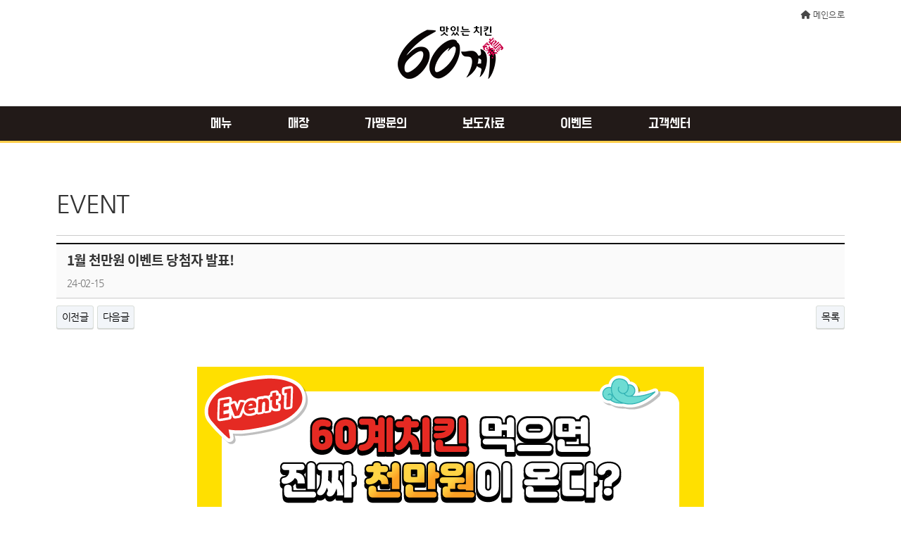

--- FILE ---
content_type: text/html; charset=utf-8
request_url: http://60chicken.co.kr/bbs/board.php?bo_table=event02&wr_id=174
body_size: 26517
content:
<!doctype html>
<html lang="ko">
<head>
<!--24-06-14-->
    <script>
        <!-- Google Tag Manager -->
            (function(w,d,s,l,i){w[l]=w[l]||[];w[l].push({'gtm.start':
                    new Date().getTime(),event:'gtm.js'});var f=d.getElementsByTagName(s)[0],
                j=d.createElement(s),dl=l!='dataLayer'?'&l='+l:'';j.async=true;j.src=
                'https://www.googletagmanager.com/gtm.js?id='+i+dl;f.parentNode.insertBefore(j,f);
            })(window,document,'script','dataLayer','GTM-M25D5RZ');
        <!-- End Google Tag Manager -->
    </script>


<!-- 구글 리마케팅 태그 -->
<script async src="https://www.googletagmanager.com/gtag/js?id=AW-939026787"></script>
<script>
  window.dataLayer = window.dataLayer || [];
  function gtag(){dataLayer.push(arguments);}
  gtag('js', new Date());
  gtag('config', 'AW-939026787');
  gtag('config', 'AW-405412175');
</script>
<!-- 구글 리마케팅 태그 끝 -->


<!-- Event snippet for 페이지 조회_Event conversion page -->
<script> 
  gtag('event', 'conversion', {'send_to': 'AW-405412175/aFhICKnElogDEM-yqMEB'});
</script>


<!-- 네이버 애널리틱스 -->
<script type="text/javascript" src="//wcs.naver.net/wcslog.js"></script>
<script type="text/javascript">
if(!wcs_add) var wcs_add = {};
wcs_add["wa"] = "1ce59c9d33c0f20";
if(window.wcs) {
  wcs_do();
}
</script>
<!-- 네이버 애널리틱스 끝 -->


<!-- Event snippet for 페이지 조회_Main conversion page [이벤트 페이지에만 적용] -->
<script>
  gtag('event', 'conversion', {'send_to': 'AW-405412175/KigCCLDCx4gDEM-yqMEB'});
</script>



<span itemscope="" itemtype="http://schema.org/Organization">
<link itemprop="url" href="http://www.60chicken.com/">
<a itemprop="sameAs" href="https://www.youtube.com/channel/UCXNmso1xB-gKWIqne25hfIA"></a>
<a itemprop="sameAs" href="https://www.instagram.com/60chicken/"></a>
<a itemprop="sameAs" href="https://blog.naver.com/60gye"></a>
</span>




<meta charset="utf-8">
<META NAME="GOOGLEBOT" CONTENT="NOINDEX, NOFOLLOW">
<META NAME="GOOGLEBOT" CONTENT="NOSNIPPET">



<meta name="viewport" content="width=device-width,initial-scale=1.0,minimum-scale=0,maximum-scale=1.0">
<meta http-equiv="imagetoolbar" content="no">
<meta http-equiv="X-UA-Compatible" content="IE=10,chrome=1">
<meta name="naver-site-verification" content="6d79faa4a73683074cc168009fe6a7f81f9d15ee" />
<meta name="description" content="매일 새 기름으로 60마리만! 치킨 전문 프랜차이즈, 메뉴 소개, 매장 안내, 가맹문의 등 제공">
<link rel="canonical" href="http://www.60chicken.com"/> 

<!--오픈그래프-->
<meta property="og:type" content="website">
<meta property="og:title" content="60계치킨">
<meta property="og:description" content="매일 새 기름으로 60마리만! 치킨 전문 프랜차이즈, 메뉴 소개, 매장 안내, 가맹문의 등 제공">
<meta property="og:image" content="http://www.60chicken.com/img/logo.png">
<meta property="og:url" content="http://www.60chicken.com">
<!--오픈그래프 끝-->




<title>EVENT | 60계치킨</title>
<link href="http://60chicken.co.kr/theme/basic/css/bootstrap.min.css" rel="stylesheet" type="text/css">
<link rel="stylesheet" href="http://60chicken.co.kr/theme/basic/skin/board/gallery/style.css"><!--부트스트랩-->
<link href="http://60chicken.co.kr/theme/basic/css/font-awesome.min.css" rel="stylesheet" type="text/css"><!--폰트어썸-->
<link href="http://60chicken.co.kr/theme/basic/css/animate.min.css" rel="stylesheet" type="text/css"><!--애니메이트-->
<link href="http://60chicken.co.kr/theme/basic/css/all.min.css" rel="stylesheet" type="text/css"><!--폰트어썸-->
<link href="http://60chicken.co.kr/theme/basic/css/font.css" rel="stylesheet" type="text/css"><!--폰트-->
<link href="http://60chicken.co.kr/theme/basic/css/main.css" rel="stylesheet" type="text/css"><!--메인컨텐츠-->
<link href="http://60chicken.co.kr/theme/basic/css/sub.css" rel="stylesheet" type="text/css"><!--서브페이지-->
<link href="http://60chicken.co.kr/theme/basic/css/common.css?ver=4" rel="stylesheet" type="text/css"><!--공통-->


    <link rel="stylesheet" href="http://60chicken.co.kr/theme/basic/css/default.css?ver=3">

<link rel="stylesheet" href="http://60chicken.co.kr/css/board.css"><!--게시판공통-->

<!--[if lte IE 8]>
<script src="http://60chicken.co.kr/js/html5.js"></script>
<![endif]-->
<script>
// 자바스크립트에서 사용하는 전역변수 선언
var g5_url       = "http://60chicken.co.kr";
var g5_bbs_url   = "http://60chicken.co.kr/bbs";
var g5_is_member = "";
var g5_is_admin  = "";
var g5_is_mobile = "";
var g5_bo_table  = "event02";
var g5_sca       = "";
var g5_editor    = "smarteditor2";
var g5_cookie_domain = "";
</script>
<script src="http://60chicken.co.kr/theme/basic/js/jquery.min.js"></script><!--메인슬라이더에 필요한 js-->
<script src="http://60chicken.co.kr/theme/basic/js/jquery.menu.js"></script><!--상단메뉴(pc및모바일) 및 그외 JS추가부분-->
<script src="http://60chicken.co.kr/js/common.js"></script>
<script src="http://60chicken.co.kr/js/wrest.js"></script>
<script src="http://60chicken.co.kr/js/jquery-1.9.1.min.js"></script>
<script src="http://60chicken.co.kr/theme/basic/js/bootstrap.min.js"></script><!--부트스트랩-->
<script src="http://60chicken.co.kr/theme/basic/js/wow.min.js"></script><!--와우js-->
<script src="http://60chicken.co.kr/theme/basic/js/ui.js"></script><!--공통-->

<script src="http://60chicken.co.kr/theme/basic/js/jquery.ba-hashchange.1.3.min.js"></script><!--Hash 체크 JS파일-->
<script src="http://60chicken.co.kr/theme/basic/js/hash.eazy-0.3.js"></script><!--HASH 이동 JS파일-->

<!-- HTML5 Shim and Respond.js IE8 support of HTML5 elements and media queries -->
<!-- WARNING: Respond.js doesn't work if you view the page via file:// -->
<!--[if lt IE 9]>
<script src="https://oss.maxcdn.com/libs/respond.js/1.4.2/respond.min.js"></script>
<![endif]-->

<!-- 인트로 페이지 -->
<!-- 인트로 페이지 -->


</head>
<body>
<!--24-06-14-->
<!-- Google Tag Manager (noscript) -->
<noscript>iframe src="https://www.googletagmanager.com/ns.html?id=GTM-M25D5RZ"
    height="0" width="0" style="display:none;visibility:hidden"></iframe></noscript>
<!-- End Google Tag Manager (noscript) -->


<!-- 상단 시작 { -->
<div id="wrap">
<div id="hd">
   <!-- <div id="hd_cus">
    	<div class="container">
            <ul>
                <li><a href="tel:15663366"><i class="fa fa-phone"></i> 주문전화<strong>1566-3366</strong></a>&nbsp;</li>
                                <li>매일 새 기름(18L)으로 60마리만! 60계치킨!</li>
            </ul>
        </div>
    </div>-->
	<script language="JavaScript">
    <!--
        //쿠키저장 함수
        function setCookie( name, value, expiredays ) {
            var todayDate = new Date();
            todayDate.setDate( todayDate.getDate() + expiredays );
            document.cookie = name + "=" + escape( value ) + "; path=/; expires=" + todayDate.toGMTString() + ";"
        }

        $(document).ready(function(){
            $("#promotionBanner .btnClose").click(function(){
                //오늘만 보기 체크박스의 체크 여부를 확인 해서 체크되어 있으면 쿠키를 생성한다.
                if($("#chkday").is(':checked')){
                    setCookie( "topPop", "done" , 1 );
                    //alert("쿠키를 생성하였습니다.");
                }
                //팝업창을 위로 애니메이트 시킨다. 혹은 slideUp()
                //$('#promotionBanner').animate({height: 0}, 500);
                $('#promotionBanner').slideUp(500);
            });
        });

    //-->
    </script>

    <!--
	<div id="promotionBanner">
        <div class="popContents">
            <a href="http://60chicken.co.kr/bbs/board.php?bo_table=event02&wr_id=15"><img src="http://60chicken.co.kr/theme/basic/img/main/pop.png" alt="영자언니 따라하면 300만원이 팡팡"></a>
            <div class="popClose">
            <input type="checkbox" value="checkbox" name="chkbox" id="chkday"/><label for="chkday">오늘 하루 그만보기 </label>
            <a href="#none" class="btnClose btn">닫기</a></div>
        </div>
    </div>

	<script language="Javascript">
        //저장된 해당 쿠키가 있으면 창을 안 띄운다 없으면 뛰운다.
        cookiedata = document.cookie;
        if ( cookiedata.indexOf("topPop=done") < 0 ){
            document.all['promotionBanner'].style.display = "block";
		} else {
            document.all['promotionBanner'].style.display = "none";
        }
    </script>
	-->


    <h1 id="hd_h1">EVENT</h1>

    <div id="skip_to_container"><a href="#container">본문 바로가기</a></div>

    
    <div id="hd_wrapper">
        <div class="container">
                <div class="col-xs-3 nav_open">
                    <a href="#hash-menu" id="hash_menu" data-role="button" data-url="http://60chicken.co.kr/plugin/hash/" data-ref="1" data-animation="left">
                        <i class="fa fa-bars" aria-hidden="true"></i><span class="sound_only">열기</span>
                    </a>
                </div><!--모바일메뉴버튼-->
				<div class="tel col-sm-3 hidden-xs">
                	<!--i class="fa fa-phone-square"></i> 1566-3366 -->
                </div>
                <div id="logo" class="col-xs-6 text-center">
                    <a href="http://60chicken.co.kr/index.php"><img src="http://60chicken.co.kr/img/logo.png?ver=260122" alt="60계치킨"></a>
                </div><!--//logo-->

                <ul id="tnb" class="col-xs-3">
                    <li class="hidden-sm hidden-xs"><a href="http://60chicken.co.kr/"><i class="fa fa-home" aria-hidden="true"></i>메인으로</a></li>
                                            <!--<li><a href="/login.php"><span class="hidden-sm hidden-xs">로그인</span><span class="visible-sm visible-xs"><i class="fa fa-user"></i></span></a></li>-->
                                        <!--li><a href="tel:15663366"><span class="hidden-sm visible-xs"><i class="fa fa-phone-square"></i></span></a></li-->
                    <!--<li><a href="http://60chicken.co.kr/bbs/board.php?bo_table=qna">고객센터</a></li> -->
                </ul>
		</div>
    </div><!--//hd_wrapper-->

            <nav id="gnb" style="display:">
            <h2>메인메뉴</h2>
        <ul id="gnb_1dul">
                        <li class="gnb_1dli" style="z-index:999;display:">
								<a href="http://60chicken.co.kr/bbs/content.php?co_id=menu" target="_self" class="gnb_1da">메뉴</a>
				            </li>
                        <li class="gnb_1dli" style="z-index:998;display:">
								<a href="http://60chicken.co.kr/bbs/board.php?bo_table=store" target="_self" class="gnb_1da">매장</a>
				            </li>
                        <li class="gnb_1dli" style="z-index:997;display:">
								<a href="http://60chicken.co.kr/bbs/content.php?co_id=fran01" target="_self" class="gnb_1da">가맹문의</a>
				            </li>
                        <li class="gnb_1dli" style="z-index:996;display:">
								<a href="http://60chicken.co.kr/bbs/board.php?bo_table=news" target="_self" class="gnb_1da">보도자료</a>
				            </li>
                        <li class="gnb_1dli" style="z-index:995;display:">
								<a href="http://60chicken.co.kr/bbs/board.php?bo_table=event02" target="_self" class="gnb_1da">이벤트</a>
				            </li>
                        <li class="gnb_1dli" style="z-index:994;display:">
								<a href="http://60chicken.co.kr/bbs/content.php?co_id=cs" target="_self" class="gnb_1da">고객센터</a>
				            </li>
                    </ul>
        <div id="sub">
            <ul id="gnb_1dul">
                        <li class="gnb_1dli" style="z-index:999">
                <a href="http://60chicken.co.kr/bbs/content.php?co_id=menu" target="_self" class="gnb_1da">메뉴</a>
                            </li>
                        <li class="gnb_1dli" style="z-index:998">
                <a href="http://60chicken.co.kr/bbs/board.php?bo_table=store" target="_self" class="gnb_1da">매장</a>
                            </li>
                        <li class="gnb_1dli" style="z-index:997">
                <a href="http://60chicken.co.kr/bbs/content.php?co_id=fran01" target="_self" class="gnb_1da">가맹문의</a>
                            </li>
                        <li class="gnb_1dli" style="z-index:996">
                <a href="http://60chicken.co.kr/bbs/board.php?bo_table=news" target="_self" class="gnb_1da">보도자료</a>
                            </li>
                        <li class="gnb_1dli" style="z-index:995">
                <a href="http://60chicken.co.kr/bbs/board.php?bo_table=event02" target="_self" class="gnb_1da">이벤트</a>
                            </li>
                        <li class="gnb_1dli" style="z-index:994">
                <a href="http://60chicken.co.kr/bbs/content.php?co_id=cs" target="_self" class="gnb_1da">고객센터</a>
                            </li>
                    </ul>
    </div><!--sub-->
    </nav>

</div>
<!-- } 상단 끝 -->


<hr>

<!-- 콘텐츠 시작 { -->

	    <!-- 서브 상단 { -->
    <!--<div id="subvisual">
    	<div class="visual_img">
            <div class="slogan">
                <p class="wow fadeInDown animated" data-wow-delay="1s" data-wow-duration="1s">
                    <img src="http://60chicken.co.kr/theme/basic/img/main/slogan.png" alt="결과가 곧 신뢰, 구치소닷컴">
                </p>
  	            <span class="wow fadeInUp animated" data-wow-delay="1s" data-wow-duration="1s">실제 수임한 사건 대부분을 <u>무죄, 무혐의</u> 결과로 이끌어 낼정도로 높은 승소율을 자랑합니다.</span>
            </div>
        </div>
    </div> -->
    <!-- } 서브 상단 -->
    <!-- 서브 내용페이지 { -->
    <div id="wrapper">
        <div class="container ">
            <div class="row">
            <div id="aside" class="col-sm-12">
                        </div>
            <div id="container" class="col-sm-12">
            	                    <div id="container_title">
                     
					EVENT
			    

			   	

                                             <!--메뉴로케이션 시작 {-->
                                                <!--} 메뉴로케이션 끝-->
                    </div><!--//container_title"-->
                     <!-- } 서브 내용페이지 -->
    







<script src="http://60chicken.co.kr/js/viewimageresize.js"></script>

<!-- 게시물 읽기 시작 { -->
<!--<div id="bo_v_table">EVENT</div> -->

<article id="bo_v" style="width:100%">
    <header>
        <h1 id="bo_v_title">
            1월 천만원 이벤트 당첨자 발표!        </h1>

    <section id="bo_v_info">
        <h2>페이지 정보</h2>
<!--        작성자 <strong><span class="sv_member">최고관리자</span></strong>-->
        <span class="sound_only">작성일</span><strong style="margin:0">24-02-15</strong>
        <!--조회<strong>6,076회</strong> -->
        <!--댓글<strong>0건</strong> -->
    </section>
    </header>

    
    
         <!-- 관련링크 시작 { -->
    <section id="bo_v_link">
        <h2>관련링크</h2>
        <ul>
                </ul>
    </section>
    <!-- } 관련링크 끝 -->
    
    <!-- 게시물 상단 버튼 시작 { -->
    <div id="bo_v_top">
                        <ul class="bo_v_nb">
            <li><a href="./board.php?bo_table=event02&amp;wr_id=176" class="btn_b01">이전글</a></li>            <li><a href="./board.php?bo_table=event02&amp;wr_id=173" class="btn_b01">다음글</a></li>        </ul>
        
        <ul class="bo_v_com">
                                                                        <li><a href="./board.php?bo_table=event02&amp;page=" class="btn_b01">목록</a></li>
                                </ul>
            </div>
    <!-- } 게시물 상단 버튼 끝 -->

    <section id="bo_v_atc">
        <h2 id="bo_v_atc_title">본문</h2>

        <div id="bo_v_img">
</div>

        <!-- 본문 내용 시작 { -->
        <div id="bo_v_con"><p>&nbsp;</p><div style="text-align: center;" align="center"><img src="http://www.60chicken.co.kr/data/editor/2402/1fd993c8061c16c7924a189649c45d34_1707985608_3927.png" title="1fd993c8061c16c7924a189649c45d34_1707985608_3927.png" style="max-width: 100%; height: auto;"></div><div style="text-align: center;" align="center"><img src="http://www.60chicken.co.kr/data/editor/2402/1fd993c8061c16c7924a189649c45d34_1707985608_4423.png" title="1fd993c8061c16c7924a189649c45d34_1707985608_4423.png" style="max-width: 100%; height: auto;"></div><br><p>&nbsp;</p></div>
                <!-- } 본문 내용 끝 -->

        
            </section>

    
    
    <!-- 링크 버튼 시작 { -->
    <div id="bo_v_bot">
                        <ul class="bo_v_nb">
            <li><a href="./board.php?bo_table=event02&amp;wr_id=176" class="btn_b01">이전글</a></li>            <li><a href="./board.php?bo_table=event02&amp;wr_id=173" class="btn_b01">다음글</a></li>        </ul>
        
        <ul class="bo_v_com">
                                                                        <li><a href="./board.php?bo_table=event02&amp;page=" class="btn_b01">목록</a></li>
                                </ul>
            </div>
    <!-- } 링크 버튼 끝 -->

</article>
<!-- } 게시판 읽기 끝 -->

<script>

function board_move(href)
{
    window.open(href, "boardmove", "left=50, top=50, width=500, height=550, scrollbars=1");
}
</script>

<script>
$(function() {
    $("a.view_image").click(function() {
        window.open(this.href, "large_image", "location=yes,links=no,toolbar=no,top=10,left=10,width=10,height=10,resizable=yes,scrollbars=no,status=no");
        return false;
    });

    // 추천, 비추천
    $("#good_button, #nogood_button").click(function() {
        var $tx;
        if(this.id == "good_button")
            $tx = $("#bo_v_act_good");
        else
            $tx = $("#bo_v_act_nogood");

        excute_good(this.href, $(this), $tx);
        return false;
    });

    // 이미지 리사이즈
    $("#bo_v_atc").viewimageresize();
});

function excute_good(href, $el, $tx)
{
    $.post(
        href,
        { js: "on" },
        function(data) {
            if(data.error) {
                alert(data.error);
                return false;
            }

            if(data.count) {
                $el.find("strong").text(number_format(String(data.count)));
                if($tx.attr("id").search("nogood") > -1) {
                    $tx.text("이 글을 비추천하셨습니다.");
                    $tx.fadeIn(200).delay(2500).fadeOut(200);
                } else {
                    $tx.text("이 글을 추천하셨습니다.");
                    $tx.fadeIn(200).delay(2500).fadeOut(200);
                }
            }
        }, "json"
    );
}
</script>
<!-- } 게시글 읽기 끝 -->            </div><!--//container-->
    	</div><!--//row(부트)-->
    </div><!--//container(부트)-->
    
    <!--창업문의 하단에 들어가는 문구-->
	    
</div><!--//wrapper-->

<!-- } 콘텐츠 끝 -->

<hr>

<!-- 하단 시작 { -->
	<div id="sns">
    	<!--a href=""><img src="http://60chicken.co.kr/theme/basic/img/common/ft_sns01.png" alt="페이스북"></a-->
    	<a href="https://www.instagram.com/60chicken/" target="_blank"><img src="http://60chicken.co.kr/theme/basic/img/common/ft_sns02.png" alt="인스타그램"></a>
    	<a href="https://blog.naver.com/60gye" target="_blank"><img src="http://60chicken.co.kr/theme/basic/img/common/ft_sns03.png" alt="네이버블로그"></a>
    	<!--a href=""><img src="http://60chicken.co.kr/theme/basic/img/common/ft_sns04.png" alt="카카오스토리"></a-->
		<a href="https://www.youtube.com/channel/UCXNmso1xB-gKWIqne25hfIA" target="_blank"><img src="http://60chicken.co.kr/theme/basic/img/common/ft_sns05.png" alt="유튜브"></a>
    </div>
	<div id="ft_menu" class="col-sm-12">
    	<div class="container">
            <ul>
                <!--li><a href="http://60chicken.co.kr/bbs/content.php?co_id=company">소개</a></li>
                <li><a href="http://60chicken.co.kr/bbs/board.php?bo_table=faq">자주하는 질문</a></li-->
                                <li><a href="http://60chicken.co.kr/bbs/login.php">관리자</a></li>
                                <li>
                <a href="javascript:;" onClick="window.open('http://60chicken.co.kr/theme/basic/origin.php','popup','resizable=no,width=500,height=705,scrollbars=no')">원산지</a></li>
                <li>
                <a href="javascript:;" onClick="window.open('http://60chicken.co.kr/theme/basic/al.php','popup2','resizable=no,width=740,height=850,scrollbars=no,left=700')">알레르기 성분</a></li>
                <li>
                    <a style="color: #fff;font-weight: 600;" href="javascript:;" onClick="window.open('http://60chicken.co.kr/theme/basic/agree.php','popup3','resizable=no,width=740,height=850,scrollbars=no,left=700')">개인정보처리방침</a></li>
                <li class="last">
                    <a href="javascript:;" onClick="window.open('http://60chicken.co.kr/theme/basic/reject.php','popup3','resizable=no,width=740,height=850,scrollbars=no,left=700')">이메일 무단 수집거부</a></li>

            </ul>
            <div class="fs col-sm-3">
                <!--<select name="select" onchange="if(this.value) {window.open(value,'_blank')}" style="font:9pt;">
                    <option selected>리빙캐슬 지점안내</option>
                    <option>--------------------------------</option>
                    <option value="http://dhr.goldcastle1roomtel.com/">골드캐슬원룸텔 대학로점</option>
                </select> -->
            </div>
        </div>
    </div><!--foot_menu-->
	<div id="footer" class="col-xs-12 col-md-12">
    	<div class="container">
            <!-- address -->
			<address class="col-sm-12 col-xs-12">
            	<h1><img src="http://60chicken.co.kr/img/logo-g.png" alt="60계치킨"></h1>
				
				<p><span><strong>상호명 : </strong> ㈜장스푸드</span>
				<span><strong>본사 주소 :</strong> 경기도 과천시 별양상가1로 13 2층,3층</span>
				<span><strong>대표이사 : </strong> 장조웅</span>
				<span><strong>사업자등록번호 : </strong> 785-81-00037</span></p>
                <p><span><strong>고객상담센터 : </strong> <a href='tel:1670-2127'>1670-2127</a> (운영시간:15:00~23:00)</span>
				<span><strong>마케팅 제휴 이메일 : </strong> <a href='mailto:60gye_mk@jangs-food.com'>60gye_mk@jangs-food.com</a></span>
                <span><strong>구매팀 제휴 이메일 : </strong> <a href='mailto:JFT060202@jangs-food.com'>JFT060202@jangs-food.com</a></span></p>
                <p><span><strong></strong> </span></p>
                <p><span><strong></strong> </span>
				<span><strong></strong> </span></p>
                

				<p class="co"><!--제품 및 서비스 관련 불만사항은 홈페이지 로그인 후 상단의 '고객센터' 게시판에 내용 남겨 주시면 빠른 시일 내에 전화 드리도록 하겠습니다.-->제품 및 서비스 관련 불만사항은 홈페이지 상단의 '고객센터' 게시판에 내용 남겨 주시면 빠른 시일 내에 전화 드리도록 하겠습니다.</p>
				<p class="co">COPYRIGHT(c) 2017 <strong>60CHICHKEN</strong> ALL RIGHTS RESERVED</p>
			</address>
            <div class="tel col-sm-6 hidden-xs text-rihgt">
            	<!--i class="fa fa-phone-square"></i> 1566-3366>
                <p>대표번호는 주문번호이니 가맹문의는 홈페이지내 <br />
                '창업문의' 게시판에 글을 남겨주시기 바랍니다.
                </p-->
            </div>
			<!-- //address -->
        </div>
	</div><!--footer--> 
    
</div><!--wrap--> 
   
<!--스크롤시 나타나는 상하단버튼-->
<div id="gobtn">
	<a href="#hd" class="goHd"><span></span>브라우저 최상단으로 이동합니다</a>
	<a href="#footer" class="goFt"><span></span>브라우저 최하단으로 이동합니다</a>
</div>


<script>
$(function() {
    // 폰트 리사이즈 쿠키있으면 실행
    font_resize("container", get_cookie("ck_font_resize_rmv_class"), get_cookie("ck_font_resize_add_class"));
});
</script>




<!-- ie6,7에서 사이드뷰가 게시판 목록에서 아래 사이드뷰에 가려지는 현상 수정 -->
<!--[if lte IE 7]>
<script>
$(function() {
    var $sv_use = $(".sv_use");
    var count = $sv_use.length;

    $sv_use.each(function() {
        $(this).css("z-index", count);
        $(this).css("position", "relative");
        count = count - 1;
    });
});
</script>
<![endif]-->


<!--AceCounter-Plus Log Gathering for AceTag Manager V.9.2.20170103-->
<script type="text/javascript">
var _AceTM = (function (_j, _s, _b, _o, _y) {
	var _uf='undefined',_pmt='',_lt=location;var _ap = String(typeof(_y.appid) != _uf ? _y.appid():(isNaN(window.name))?0:window.name);var _ai=(_ap.length!=6)?(_j!=0?_j:0):_ap;if(typeof(_y.em)==_uf&&_ai!=0){var _sc=document.createElement('script');var _sm=document.getElementsByTagName('script')[0];
	var _cn={tid:_ai+_s,hsn:_lt.hostname,hrf:(document.referrer.split('/')[2]),dvp:(typeof(window.orientation)!=_uf?(_ap!=0?2:1):0),tgp:'',tn1:_y.uWorth,tn2:0,tn3:0,tw1:'',tw2:'',tw3:'',tw4:'',tw5:'',tw6:'',tw7:_y.pSearch};_cn.hrf=(_cn.hsn!=_cn.hrf)?_cn.hrf:'in';for(var _aix in _y){var _ns=(_y[_aix])||{};
	if(typeof(_ns)!='function'){_cn.tgp=String(_aix).length>=3?_aix:'';_cn.tn2=_ns.pPrice;_cn.tn3=_ns.bTotalPrice;_cn.tw1=_ns.bOrderNo;_cn.tw2=_ns.pCode;_cn.tw3=_ns.pName;_cn.tw4=_ns.pImageURl;_cn.tw5=_ns.pCategory;_cn.tw6=_ns.pLink;break;};};_cn.rnd=(new Date().getTime());for(var _alx in _cn){
	var _ct=String(_cn[_alx]).substring(0,128);_pmt+=(_alx+"="+encodeURIComponent((_ct!=_uf)?_ct:'')+"&");};_y.acid=_ai;_y.atid=_cn.tid;_y.em=_cn.rnd;_sc.src=((_lt.protocol.indexOf('http')==0?_lt.protocol:'http:')+'//'+_b+'/'+_o)+'?'+_pmt+'py=0';_sm.parentNode.insertBefore(_sc,_sm);};return _y;
})(148272,'DQ-50-A', 'atm.acecounter.com','ac'+'.js',window._AceTM||{});
</script>
<!--AceCounter-Plus Log Gathering for AceTag Manager End -->



</body>
</html>

<!-- 사용스킨 : theme/gallery -->


--- FILE ---
content_type: text/css
request_url: http://60chicken.co.kr/theme/basic/skin/board/gallery/style.css
body_size: 15417
content:
@charset "utf-8";
/* SIR 지운아빠 */

/* ### 기본 스타일 커스터마이징 시작 ### */

/* 게시판 버튼 */
/* 목록 버튼 */
#bo_gall a.btn_b01 {}
#bo_gall a.btn_b01:focus, #bo_gall a.btn_b01:hover {}
#bo_gall a.btn_b02 {}
#bo_gall a.btn_b02:focus, #bo_gall a.btn_b02:hover {}
#bo_gall a.btn_admin {} /* 관리자 전용 버튼 */
#bo_gall a.btn_admin:focus, #bo_gall .btn_admin:hover {}

/* 읽기 버튼 */
#bo_v a.btn_b01 {}
#bo_v a.btn_b01:focus, #bo_v a.btn_b01:hover {}
#bo_v a.btn_b02 {}
#bo_v a.btn_b02:focus, #bo_v a.btn_b02:hover {}
#bo_v a.btn_admin {} /* 관리자 전용 버튼 */
#bo_v a.btn_admin:focus, #bo_v a.btn_admin:hover {}

/* 쓰기 버튼 */
#bo_w .btn_confirm {} /* 서식단계 진행 */
#bo_w .btn_submit {}
#bo_w button.btn_submit {}
#bo_w fieldset .btn_submit {}
#bo_w .btn_cancel {}
#bo_w button.btn_cancel {}
#bo_w .btn_cancel:focus, #bo_w .btn_cancel:hover {}
#bo_w a.btn_frmline, #bo_w button.btn_frmline {} /* 우편번호검색버튼 등 */
#bo_w button.btn_frmline {}

/* 기본 테이블 */
/* 읽기 내 테이블 */
#bo_v .tbl_head01 {}
#bo_v .tbl_head01 caption {}
#bo_v .tbl_head01 thead th {}
#bo_v .tbl_head01 thead a {}
#bo_v .tbl_head01 thead th input {} /* middle 로 하면 게시판 읽기에서 목록 사용시 체크박스 라인 깨짐 */
#bo_v .tbl_head01 tfoot th {}
#bo_v .tbl_head01 tfoot td {}
#bo_v .tbl_head01 tbody th {}
#bo_v .tbl_head01 td {}
#bo_v .tbl_head01 a {}
#bo_v td.empty_table {}

/* 쓰기 테이블 */
#bo_w table {}
#bo_w caption {}
#bo_w .frm_info {}
#bo_w .frm_address {}
#bo_w .frm_file {}

#bo_w .tbl_frm01 {}
#bo_w .tbl_frm01 th {}
#bo_w .tbl_frm01 td {}
#bo_w .tbl_frm01 textarea, #bo_w tbl_frm01 .frm_input {}
#bo_w .tbl_frm01 textarea {}
/*
#bo_w .tbl_frm01 #captcha {}
#bo_w .tbl_frm01 #captcha input {}
*/
#bo_w .tbl_frm01 a {}

/* 필수입력 */
#bo_w .required, #bo_w textarea.required {}

#bo_w .cke_sc {}
#bo_w button.btn_cke_sc{}
#bo_w .cke_sc_def {}
#bo_w .cke_sc_def dl {}
#bo_w .cke_sc_def dl:after {}
#bo_w .cke_sc_def dt, #bo_w .cke_sc_def dd {}
#bo_w .cke_sc_def dt {}
#bo_w .cke_sc_def dd {}

/* ### 기본 스타일 커스터마이징 끝 ### */

/* 게시판 목록 */
#bo_cate h2 {width:1px;height:1px;font-size:0;line-height:0;overflow:hidden}
#bo_cate ul {margin-bottom:10px;padding-left:1px;zoom:1}
#bo_cate ul:after {display:block;visibility:hidden;clear:both;content:""}
#bo_cate li {float:left;margin-bottom:-1px}
#bo_cate a {display:block;position:relative;margin-left:-1px;padding:6px 0 5px;width:90px;border:1px solid #ddd;background:#f7f7f7;color:#888;text-align:center;letter-spacing:-0.1em;line-height:1.2em;cursor:pointer}
#bo_cate a:focus, #bo_cate a:hover, #bo_cate a:active {text-decoration:none}
#bo_cate #bo_cate_on {z-index:2;border:1px solid #565e60;background:#fff;color:#565e60;font-weight:bold}

.td_subject img {margin-left:3px}

/* 갤러리 목록 */
#bo_gall h2 {margin:0;padding:0;width:1px;height:1px;font-size:0;line-height:0;overflow:hidden}
#bo_gall #gall_ul {margin:10px auto; width:100%; padding:0;list-style:none;zoom:1}
#bo_gall #gall_ul:after {display:block;visibility:hidden;clear:both;content:""}
#bo_gall .gall_li {float:left; margin:0 10px 30px 0}

#bo_gall .gall_con {margin:0;padding:0;list-style:none; position:relative; overflow:hidden; transition:all 0.5s;}
/*#bo_gall .gall_con .over{position:absolute; width:100%; height:100%; background:rgba(255,255,255,0.3); transition:all 0.5s; opacity:0;}*/
/*#bo_gall .gall_con:hover{border:1px solid #A2A2A2;}*/
#bo_gall .gall_con:hover .over{opacity:1;}

#bo_gall .gall_con li {margin:0;}
#bo_gall .gall_con .gall_subject {color:#999; padding:20px; padding-top:0; box-sizing:border-box; text-align:right; font-size:0.9em;}
#bo_gall .gall_con .gall_subject span{display:none;}

#bo_gall .gall_now .gall_text_href a {color:#000E41}

#bo_gall .gall_href a:link, #bo_gall .gall_href a:focus, #bo_gall .gall_href a:hover {text-decoration:none}
#bo_gall .gall_href strong, #bo_gall .gall_href span {display:inline-block;background:#f7f7f7;text-align:center;line-height:10em}

#bo_gall .gall_text_href {padding:20px; padding-bottom:10px; height:45px; font-weight:600;
						  display:inline-block; width:100%; white-space: nowrap;overflow: hidden; text-overflow: ellipsis; vertical-align:middle;}
#bo_gall .gall_text_href a {font-size:1.05em;}
#bo_gall .gall_text_href a:hover{text-decoration:none;}
#bo_gall .gall_text_href span {display:inline!important}
#bo_gall .gall_text_href img {margin:0}

/* 게시판 목록 공통 */
.bo_fx {margin-bottom:5px;zoom:1}
.bo_fx:after {display:block;visibility:hidden;clear:both;content:""}
.bo_fx ul {margin:0;padding:0;list-style:none}
#bo_list_total {float:left;padding-top:5px}
.btn_bo_user {float:right;margin:0;padding:0;list-style:none}
.btn_bo_user li {float:left;margin-left:5px}
.btn_bo_adm {float:left}
.btn_bo_adm li {float:left;margin-right:5px}
.btn_bo_adm input {padding:7px;border:0;background:#666;color:#fff;text-decoration:none;vertical-align:middle}
.bo_notice td {background:#f7f7f2}
.bo_notice td a {font-weight:bold}
.td_num strong {color:#000}
.bo_cate_link {display:inline-block;margin:0 3px 0 0;padding:0 6px 0 0;border-right:1px solid #e7f1ed;color:#999 !important;font-weight:bold;text-decoration:none} /* 글제목줄 분류스타일 */
.bo_current {color:#666}

#bo_sch {margin-bottom:10px;padding-top:5px;text-align:center}
#bo_sch legend {position:absolute;margin:0;padding:0;font-size:0;line-height:0;text-indent:-9999em;overflow:hidden}

#bo_gall li.empty_list {padding:85px 0;text-align:center}

/* 페이징 */
.pg_page, .pg_current {height:auto;}
.pg_page {background:#fff; border:1px solid #E3E3E3;}
.pg_start, .pg_prev {/* 이전 */ text-indent:-9999px; background:url(img/icon_first.gif) no-repeat 50%/80% auto}
.pg_end, .pg_next {/* 다음 */ text-indent:-9999px; background:url(img/icon_last.gif) no-repeat 50%/80% auto}
.pg_current{margin:0;}

/* 게시판 쓰기 */
#char_count_desc {display:block;margin:0 0 5px;padding:0}
#char_count_wrap {margin:5px 0 0;text-align:right}
#char_count {font-weight:bold}

#autosave_wrapper {position:relative}
#autosave_pop {display:none;z-index:10;position:absolute;top:24px;right:117px;padding:8px;width:350px;height:auto !important;height:180px;max-height:180px;border:1px solid #565656;background:#fff;overflow-y:scroll}
html.no-overflowscrolling #autosave_pop {height:auto;max-height:10000px !important} /* overflow 미지원 기기 대응 */
#autosave_pop strong {position:absolute;font-size:0;line-height:0;overflow:hidden}
#autosave_pop div {text-align:right}
#autosave_pop button {margin:0;padding:0;border:0;background:transparent}
#autosave_pop ul {margin:10px 0;padding:0;border-top:1px solid #e9e9e9;list-style:none}
#autosave_pop li {padding:8px 5px;border-bottom:1px solid #e9e9e9;zoom:1}
#autosave_pop li:after {display:block;visibility:hidden;clear:both;content:""}
#autosave_pop a {display:block;float:left}
#autosave_pop span {display:block;float:right}
.autosave_close {cursor:pointer}
.autosave_content {display:none}

/* 게시판 읽기 */
#bo_v {margin-bottom:20px;padding-bottom:20px}

#bo_v_table {position:absolute;top:0;right:16px;margin:0;padding:0 5px;height:25px;background:#565e60;color:#fff;font-weight:bold;line-height:2.2em}

#bo_v_title {padding:10px 0;font-size:1.2em}

#bo_v_info {padding:0 0 10px;border-bottom:1px solid #ddd}
#bo_v_info h2 {position:absolute;font-size:0;line-height:0;overflow:hidden}
#bo_v_info strong {display:inline-block;margin:0 15px 0 5px;font-weight:normal}
#bo_v_info .sv_member,
#bo_v_info .sv_guest,
#bo_v_info .member,
#bo_v_info .guest {font-weight:bold}

#bo_v_file {}
#bo_v_file h2 {position:absolute;font-size:0;line-height:0;overflow:hidden}
#bo_v_file ul {margin:0;padding:0;list-style:none}
#bo_v_file li {padding:0 10px;border-bottom:1px solid #eee;background:#f5f6fa}
#bo_v_file a {display:inline-block;padding:8px 0 7px;width:100%;color:#000;word-wrap:break-word}
#bo_v_file a:focus, #bo_v_file a:hover, #bo_v_file a:active {text-decoration:none}
#bo_v_file img {float:left;margin:0 10px 0 0}
.bo_v_file_cnt {display:inline-block;margin:0 0 3px 16px}

#bo_v_link {}
#bo_v_link h2 {position:absolute;font-size:0;line-height:0;overflow:hidden}
#bo_v_link ul {margin:0;padding:0;list-style:none}
#bo_v_link li {padding:0 10px;border-bottom:1px solid #eee;background:#f5f6fa}
#bo_v_link a {display:inline-block;padding:8px 0 7px;width:100%;color:#000;word-wrap:break-word}
#bo_v_link a:focus, #bo_v_link a:hover, #bo_v_link a:active {text-decoration:none}
.bo_v_link_cnt {display:inline-block;margin:0 0 3px 16px}

#bo_v_top {margin:0 0 10px;padding:10px 0;zoom:1}
#bo_v_top:after {display:block;visibility:hidden;clear:both;content:""}
#bo_v_top h2 {position:absolute;font-size:0;line-height:0;overflow:hidden}
#bo_v_top ul {margin:0;padding:0;list-style:none}

#bo_v_bot {zoom:1}
#bo_v_bot:after {display:block;visibility:hidden;clear:both;content:""}
#bo_v_bot h2 {position:absolute;font-size:0;line-height:0;overflow:hidden}
#bo_v_bot ul {margin:0;padding:0;list-style:none}

.bo_v_nb {float:left}
.bo_v_nb li {float:left;margin-right:5px}
.bo_v_com {float:right}
.bo_v_com li {float:left;margin-left:5px}

#bo_v_atc {min-height:200px;height:auto !important;height:200px}
#bo_v_atc_title {position:absolute;font-size:0;line-height:0;overflow:hidden}

#bo_v_img {margin:0 0 10px;width:100%;overflow:hidden;zoom:1}
#bo_v_img:after {display:block;visibility:hidden;clear:both;content:""}
#bo_v_img img {margin-bottom:20px;max-width:100%;height:auto}

#bo_v_con {margin-bottom:30px;width:100%;line-height:1.7em;word-break:break-all;overflow:hidden}
#bo_v_con a {color:#000;text-decoration:underline}
#bo_v_con img {max-width:100%;height:auto}

#bo_v_act {margin-bottom:30px;text-align:center}
#bo_v_act .bo_v_act_gng {position:relative}
#bo_v_act a {margin-right:5px;vertical-align:middle}
#bo_v_act strong {color:#000E41}
#bo_v_act_good, #bo_v_act_nogood {display:none;position:absolute;top:30px;left:0;padding:10px 0;width:165px;background:#000E41;color:#fff;text-align:center}

#bo_v_sns {margin:0 0 20px;padding:0;list-style:none;zoom:1}
#bo_v_sns:after {display:block;visibility:hidden;clear:both;content:""}
#bo_v_sns li {float:left;margin:0 5px 0 0}

/* 게시판 댓글 */
#bo_vc {margin:0 0 20px;padding:20px 20px 10px;border:1px solid #e5e8ec;background:#f5f8f9}
#bo_vc h2 {margin-bottom:10px}
#bo_vc article {padding:0 0 10px;border-top:1px dotted #ccc}
#bo_vc header {position:relative;padding:15px 0 5px}
#bo_vc header .icon_reply {position:absolute;top:15px;left:-20px}
#bo_vc .sv_wrap {margin-right:15px}
#bo_vc .member, #bo_vc .guest, #bo_vc .sv_member, #bo_vc .sv_guest {font-weight:bold}
.bo_vc_hdinfo {display:inline-block;margin:0 15px 0 5px}
#bo_vc h1 {position:absolute;font-size:0;line-height:0;overflow:hidden}
#bo_vc a {color:#000;text-decoration:none}
#bo_vc p {padding:0 0 5px;line-height:1.8em}
#bo_vc p a {text-decoration:underline}
#bo_vc p a.s_cmt {text-decoration:none}
#bo_vc_empty {margin:0;padding:20px !important;text-align:center}
#bo_vc #bo_vc_winfo {float:left}
#bo_vc footer {zoom:1}
#bo_vc footer:after {display:block;visibility:hidden;clear:both;content:""}

.bo_vc_act {float:right;margin:0;list-style:none;zoom:1}
.bo_vc_act:after {display:block;visibility:hidden;clear:both;content:""}
.bo_vc_act li {float:left;margin-left:5px}

#bo_vc_w {position:relative;margin:0 0 10px;padding:0 0 20px;border-bottom:1px solid #cfded8}
#bo_vc_w h2 {position:absolute;font-size:0;line-height:0;overflow:hidden}
#bo_vc_w #char_cnt {display:block;margin:0 0 5px}

#bo_vc_sns {margin:0;padding:0;list-style:none;zoom:1}
#bo_vc_sns:after {display:block;visibility:hidden;clear:both;content:""}
#bo_vc_sns li {float:left;margin:0 20px 0 0}
#bo_vc_sns input {margin:0 0 0 5px}

/* 검색 */
.frm_input.sch_input{width:150px; height:28px;}
.btn_submit02 {height:28px; line-height:28px; background:#444; color:#fff; font-size:1em; border:1px solid #444; padding:0 7px}

/* 셀렉트박스 */
.select-box{display:inline-block;position:relative;border:1px solid #ccc;vertical-align:middle;}
.select-box select{position:absolute;left:-9999px;display:none;}
.select-box a{display:block;height:25px; line-height:25px;padding:0 10px;background:#FFF url(./img/select_box_ico.png) right center no-repeat;text-align:left !important;color:#333;font-size:1em;}
.select-box a:visited, .select-box a:active, .select-box a:link, .select-box a:hover{text-decoration:none;}
.select-box a i.fa{vertical-align:middle;float:right;padding-top:7px;}
.select-box ul{position:absolute;left:-1px; top:25px;border:1px solid #ccc;display:none;background:#fff;max-height:240px; list-style:none;padding:0;margin:0;overflow:hidden;overflow-y:auto;z-index:999;	
scrollbar-face-color: #eaeaea;scrollbar-track-color: #f7f7f7;scrollbar-3dlight-color: #e2e2e2;scrollbar-arrow-color: #8c8c8c;scrollbar-shadow-color: #eaeaea;scrollbar-highlight-color: #eaeaea;scrollbar-darkshadow-color: #e2e2e2;}
.select-box ul a{display:block;line-height:25px;height:25px;background:none;}

.select-box.select-active a{color:#4B87C8; background:#FFF url(./img/select_box_ico_active.png) right center no-repeat;}
.select-box.select-active a i{color:#4B87C8}
.select-box.select-active ul a{color:#333;background:none;}
.select-box.select-active ul a.hover{background:#8DA5C2;color:#fff;}
.select-box.select-active ul a.active{background:#4B7AB2;color:#fff;}

select{height:30px; border:1px solid #CCC;}

@media screen and (max-width:768px){
#bo_gall .gall_li{width:45%!important; margin:2.5%;}
#bo_gall .gall_con{width:100%;}
#bo_gall .gall_con li strong, 
#bo_gall .gall_con li .img, 
#bo_gall .gall_con li .noimg{width:100%!important; height:auto!important; line-height:150px!important;}


#bo_gall .gall_text_href .bo_cate_link{display:none;}
#bo_gall .gall_text_href{display:inline-block; width:95%; box-sizing:border-box; white-space: nowrap;overflow: hidden; text-overflow: ellipsis; vertical-align:middle}

#bo_gall .gall_con .gall_href{height:150px; overflow:hidden; position:relative;}
#bo_gall .gall_con .gall_href a{position:absolute; width:100%; top:50%; transform:translateY(-50%);}

}
@media screen and (max-width:500px){
#bo_gall .gall_con li strong, 
#bo_gall .gall_con li .img, 
#bo_gall .gall_con li .noimg{line-height:100px!important;}
#bo_gall .gall_con .gall_href{height:100px;}
}



.thumb_wrap{
    display: flex;
    grid-gap: 8px;
}
.thumb_wrap input[type='file'],
.thumb_wrap input[type='radio']{
    display: none;
}
.thumb_wrap input[type='file'] + label,
.thumb_wrap .thumb{
    width: 120px;
    height: 120px;
    border-radius: 3px;
    background: #f7f7f7;
    border: 1px solid #eee;
    color: #aaa;
    overflow: hidden;
    position: relative;
}

.thumb_wrap input[type='file'] + label{
    display: flex;
    align-items: center;
    justify-content: center;
    font-size: 32px;
    
}
.thumb_wrap input[type='radio']:checked + .thumb{
    border: 2px solid #FFCF4D;
    box-sizing: border-box;
}
.thumb_wrap .thumb img{
    width: 100%;
    height: 100%;
    object-fit: cover;
}
.thumb_wrap .thumb img + button{
    position: absolute;
    top: 10px;
    right: 10px;
    transform: rotate(45deg);
    font-size: 14px;
    width: 20px;
    height: 20px;
    display: flex;
    align-items: center;
    justify-content: center;
    background: #aaa;
    color: #fff;
    border: none;
    border-radius: 50%;
}

--- FILE ---
content_type: text/css
request_url: http://60chicken.co.kr/theme/basic/css/font.css
body_size: 4439
content:
@charset "UTF-8";

/* 폰트 */
.noto{font-family: 'Noto Sans KR', sans-serif;}
.nanum{font-family: 'Nanum Gothic', sans-serif;}

@font-face {
  font-family: 'BMDH_ttf';
  src: url('../fonts/BMDOHYEON_ttf.eot');
  src: url('../fonts/BMDOHYEON_ttf.woff2') format('woff2'),
       url('../fonts/BMDOHYEON_ttf.eot?#iefix') format('embedded-opentype');
  font-weight: normal;
  font-style: normal;
}

@font-face {
  font-family: 'BMDH';
  src: url('../fonts/BMDoHyeon.woff') format('woff'),
       url('../fonts/BMDoHyeon.ttf') format('truetype'),
       url('../fonts/BMDoHyeon.svg#BMDoHyeon') format('svg');
  font-weight: normal;
  font-style: normal;
}

/* 노토산스 */

@font-face { 
	font-family: 'Noto Sans KR'; 
	font-style: normal; 
	font-weight: 100; 
	src: url(//fonts.gstatic.com/ea/notosanskr/v2/NotoSansKR-Thin.woff2) format('woff2'), 
		url(//fonts.gstatic.com/ea/notosanskr/v2/NotoSansKR-Thin.woff) format('woff'), 
		url(//fonts.gstatic.com/ea/notosanskr/v2/NotoSansKR-Thin.otf) format('opentype'); 
	} 
@font-face { 
	font-family: 'Noto Sans KR'; 
	font-style: normal; 
	font-weight: 300; 
	src: url(//fonts.gstatic.com/ea/notosanskr/v2/NotoSansKR-Light.woff2) format('woff2'), 
		url(//fonts.gstatic.com/ea/notosanskr/v2/NotoSansKR-Light.woff) format('woff'), 
		url(//fonts.gstatic.com/ea/notosanskr/v2/NotoSansKR-Light.otf) format('opentype'); 
	}
@font-face { 
	font-family: 'Noto Sans KR'; 
	font-style: normal; 
	font-weight: 400; 
	src: url(//fonts.gstatic.com/ea/notosanskr/v2/NotoSansKR-Regular.woff2) format('woff2'), 
		url(//fonts.gstatic.com/ea/notosanskr/v2/NotoSansKR-Regular.woff) format('woff'), 
		url(//fonts.gstatic.com/ea/notosanskr/v2/NotoSansKR-Regular.otf) format('opentype'); 
	} 
@font-face { 
	font-family: 'Noto Sans KR'; 
	font-style: normal; 
	font-weight: 500; 
	src: url(//fonts.gstatic.com/ea/notosanskr/v2/NotoSansKR-Medium.woff2) format('woff2'), 
		url(//fonts.gstatic.com/ea/notosanskr/v2/NotoSansKR-Medium.woff) format('woff'), 
		url(//fonts.gstatic.com/ea/notosanskr/v2/NotoSansKR-Medium.otf) format('opentype'); 
	} 
@font-face { 
	font-family: 'Noto Sans KR'; 
	font-style: normal; 
	font-weight: 700; 
	src: url(//fonts.gstatic.com/ea/notosanskr/v2/NotoSansKR-Bold.woff2) format('woff2'), 
		url(//fonts.gstatic.com/ea/notosanskr/v2/NotoSansKR-Bold.woff) format('woff'), 
		url(//fonts.gstatic.com/ea/notosanskr/v2/NotoSansKR-Bold.otf) format('opentype'); 
	} 
@font-face { 
	font-family: 'Noto Sans KR'; 
	font-style: normal; 
	font-weight: 900; 
	src: url(//fonts.gstatic.com/ea/notosanskr/v2/NotoSansKR-Black.woff2) format('woff2'), 
		url(//fonts.gstatic.com/ea/notosanskr/v2/NotoSansKR-Black.woff) format('woff'), 
		url(//fonts.gstatic.com/ea/notosanskr/v2/NotoSansKR-Black.otf) format('opentype');
	}


/* 나눔고딕 */
@font-face {
  font-family: 'Nanum Gothic';
  font-style: normal;
  font-weight: 400;
  src: url(//fonts.gstatic.com/ea/nanumgothic/v5/NanumGothic-Regular.eot);
  src: url(//fonts.gstatic.com/ea/nanumgothic/v5/NanumGothic-Regular.eot?#iefix) format('embedded-opentype'),
       url(//fonts.gstatic.com/ea/nanumgothic/v5/NanumGothic-Regular.woff2) format('woff2'),
       url(//fonts.gstatic.com/ea/nanumgothic/v5/NanumGothic-Regular.woff) format('woff'),
       url(//fonts.gstatic.com/ea/nanumgothic/v5/NanumGothic-Regular.ttf) format('truetype');
}
@font-face {
  font-family: 'Nanum Gothic';
  font-style: normal;
  font-weight: 700;
  src: url(//fonts.gstatic.com/ea/nanumgothic/v5/NanumGothic-Bold.eot);
  src: url(//fonts.gstatic.com/ea/nanumgothic/v5/NanumGothic-Bold.eot?#iefix) format('embedded-opentype'),
       url(//fonts.gstatic.com/ea/nanumgothic/v5/NanumGothic-Bold.woff2) format('woff2'),
       url(//fonts.gstatic.com/ea/nanumgothic/v5/NanumGothic-Bold.woff) format('woff'),
       url(//fonts.gstatic.com/ea/nanumgothic/v5/NanumGothic-Bold.ttf) format('truetype');
}
@font-face {
  font-family: 'Nanum Gothic';
  font-style: normal;
  font-weight: 800;
  src: url(//fonts.gstatic.com/ea/nanumgothic/v5/NanumGothic-ExtraBold.eot);
  src: url(//fonts.gstatic.com/ea/nanumgothic/v5/NanumGothic-ExtraBold.eot?#iefix) format('embedded-opentype'),
       url(//fonts.gstatic.com/ea/nanumgothic/v5/NanumGothic-ExtraBold.woff2) format('woff2'),
       url(//fonts.gstatic.com/ea/nanumgothic/v5/NanumGothic-ExtraBold.woff) format('woff'),
       url(//fonts.gstatic.com/ea/nanumgothic/v5/NanumGothic-ExtraBold.ttf) format('truetype');
}